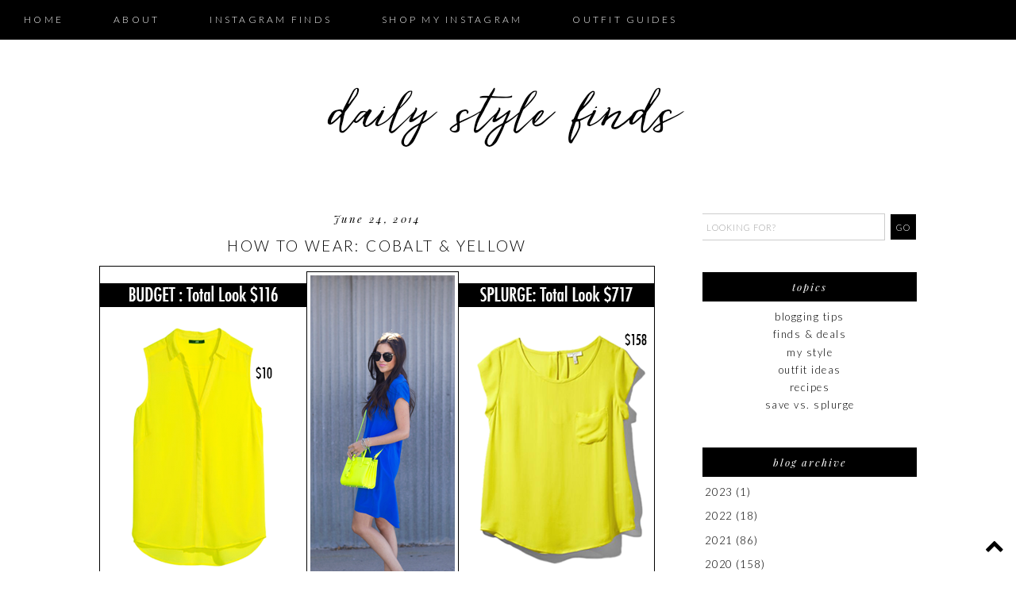

--- FILE ---
content_type: text/html; charset=UTF-8
request_url: https://d27mzdfpkg2pgg.cloudfront.net/stps/109240.html
body_size: 17102
content:
<div id="stp-69475b3c2b061" 
	class="stp-outer" 
	aria-roledescription="carousel" 
	aria-label="Shop the post"
	role="region"
	aria-live="polite"
>
	<button class="stp-control stp-left" 
		aria-label="Previous products"
		aria-controls="stp-carousel-69475b3c2b061"
	>&lt;</button>
	<div class="stp-inner">
		<div class="stp-slide" id="stp-carousel-69475b3c2b061">
									<div class="stp-product is-active"
				data-index="0"
				aria-roledescription="slide"
				role="group"
				aria-label="1 of 9"
				>
				<a href="https://rstyle.me/+yqSNkqg_NblvBFH_HDkfTg?__cid=1152" 
					target="_blank" 
					rel="nofollow" 
					class="stp-product-link"
				>
					<span class="stp-help"></span>
					<img src="https://product-images-cdn.liketoknow.it/IB6Z76VlcmCQViM4SIHPS2pwCtNOMGGf_FQkPbDHDn6z.uM_OiJCXfxrxRHXsKSt.n7KRj0W4o8i32P1W46qbhZZ9z94pw30qOahL1d6r4zvS6qQgLHLMva9Bw10MDc-?v=2&max&height=0&width=100" alt="Click for more info about Perforated Dress" srcset="https://product-images-cdn.liketoknow.it/IB6Z76VlcmCQViM4SIHPS2pwCtNOMGGf_FQkPbDHDn6z.uM_OiJCXfxrxRHXsKSt.n7KRj0W4o8i32P1W46qbhZZ9z94pw30qOahL1d6r4zvS6qQgLHLMva9Bw10MDc-?v=2&max&height=0&width=100 1x, https://product-images-cdn.liketoknow.it/IB6Z76VlcmCQViM4SIHPS2pwCtNOMGGf_FQkPbDHDn6z.uM_OiJCXfxrxRHXsKSt.n7KRj0W4o8i32P1W46qbhZZ9z94pw30qOahL1d6r4zvS6qQgLHLMva9Bw10MDc-?v=2&max&height=0&width=200 2x, https://product-images-cdn.liketoknow.it/IB6Z76VlcmCQViM4SIHPS2pwCtNOMGGf_FQkPbDHDn6z.uM_OiJCXfxrxRHXsKSt.n7KRj0W4o8i32P1W46qbhZZ9z94pw30qOahL1d6r4zvS6qQgLHLMva9Bw10MDc-?v=2&max&height=0&width=300 3x, https://product-images-cdn.liketoknow.it/IB6Z76VlcmCQViM4SIHPS2pwCtNOMGGf_FQkPbDHDn6z.uM_OiJCXfxrxRHXsKSt.n7KRj0W4o8i32P1W46qbhZZ9z94pw30qOahL1d6r4zvS6qQgLHLMva9Bw10MDc-?v=2&max&height=0&width=300 4x"  />
									</a>
			</div>
									<div class="stp-product is-active"
				data-index="1"
				aria-roledescription="slide"
				role="group"
				aria-label="2 of 9"
				>
				<a href="https://rstyle.me/+ehObOJcSr6MROc8xiSY0hw?__cid=1152" 
					target="_blank" 
					rel="nofollow" 
					class="stp-product-link"
				>
					<span class="stp-help"></span>
					<img src="https://product-images-cdn.liketoknow.it/4DTJpesD.vYzQDQCq8d_JZTNmIfby9zUhIHqYkrPusZdWNpj8VO20Da.j9fphQ.wgcc.KJPW0OwCctiyaFK7dzBWLw55.ABCNkhvmdgCqK.TNd5i?v=2&max&height=0&width=100" alt="Click for more info about Gap Embroidered Circle Midi Skirt - white" srcset="https://product-images-cdn.liketoknow.it/4DTJpesD.vYzQDQCq8d_JZTNmIfby9zUhIHqYkrPusZdWNpj8VO20Da.j9fphQ.wgcc.KJPW0OwCctiyaFK7dzBWLw55.ABCNkhvmdgCqK.TNd5i?v=2&max&height=0&width=100 1x, https://product-images-cdn.liketoknow.it/4DTJpesD.vYzQDQCq8d_JZTNmIfby9zUhIHqYkrPusZdWNpj8VO20Da.j9fphQ.wgcc.KJPW0OwCctiyaFK7dzBWLw55.ABCNkhvmdgCqK.TNd5i?v=2&max&height=0&width=200 2x, https://product-images-cdn.liketoknow.it/4DTJpesD.vYzQDQCq8d_JZTNmIfby9zUhIHqYkrPusZdWNpj8VO20Da.j9fphQ.wgcc.KJPW0OwCctiyaFK7dzBWLw55.ABCNkhvmdgCqK.TNd5i?v=2&max&height=0&width=300 3x, https://product-images-cdn.liketoknow.it/4DTJpesD.vYzQDQCq8d_JZTNmIfby9zUhIHqYkrPusZdWNpj8VO20Da.j9fphQ.wgcc.KJPW0OwCctiyaFK7dzBWLw55.ABCNkhvmdgCqK.TNd5i?v=2&max&height=0&width=300 4x"  />
									</a>
			</div>
									<div class="stp-product is-active"
				data-index="2"
				aria-roledescription="slide"
				role="group"
				aria-label="3 of 9"
				>
				<a href="https://rstyle.me/+VEWOwQGqodm1Hh6sEnkIGQ?__cid=1152" 
					target="_blank" 
					rel="nofollow" 
					class="stp-product-link"
				>
					<span class="stp-help"></span>
					<img src="https://product-images-cdn.liketoknow.it/vRHZl8vodjLXUbuOlXlQBkDsXTZosGwmFvKWB2cVoKzOKN.M42y32418CY0a_xtIgERWLFtAmIuDdWWtUTHd1BrAlw4._bxF6FQ7S2V1UGQH_xkzncBR_FuH6ZTzfDc-?v=2&max&height=0&width=100" alt="Click for more info about White Eyelet Shift" srcset="https://product-images-cdn.liketoknow.it/vRHZl8vodjLXUbuOlXlQBkDsXTZosGwmFvKWB2cVoKzOKN.M42y32418CY0a_xtIgERWLFtAmIuDdWWtUTHd1BrAlw4._bxF6FQ7S2V1UGQH_xkzncBR_FuH6ZTzfDc-?v=2&max&height=0&width=100 1x, https://product-images-cdn.liketoknow.it/vRHZl8vodjLXUbuOlXlQBkDsXTZosGwmFvKWB2cVoKzOKN.M42y32418CY0a_xtIgERWLFtAmIuDdWWtUTHd1BrAlw4._bxF6FQ7S2V1UGQH_xkzncBR_FuH6ZTzfDc-?v=2&max&height=0&width=200 2x, https://product-images-cdn.liketoknow.it/vRHZl8vodjLXUbuOlXlQBkDsXTZosGwmFvKWB2cVoKzOKN.M42y32418CY0a_xtIgERWLFtAmIuDdWWtUTHd1BrAlw4._bxF6FQ7S2V1UGQH_xkzncBR_FuH6ZTzfDc-?v=2&max&height=0&width=300 3x, https://product-images-cdn.liketoknow.it/vRHZl8vodjLXUbuOlXlQBkDsXTZosGwmFvKWB2cVoKzOKN.M42y32418CY0a_xtIgERWLFtAmIuDdWWtUTHd1BrAlw4._bxF6FQ7S2V1UGQH_xkzncBR_FuH6ZTzfDc-?v=2&max&height=0&width=300 4x"  />
									</a>
			</div>
									<div class="stp-product is-active"
				data-index="3"
				aria-roledescription="slide"
				role="group"
				aria-label="4 of 9"
				>
				<a href="https://rstyle.me/+jZ0fvDgyX4BdgAO0YKEi8g?__cid=1152" 
					target="_blank" 
					rel="nofollow" 
					class="stp-product-link"
				>
					<span class="stp-help"></span>
					<img src="https://product-images-cdn.liketoknow.it/0XZMk2nN5Sk2gFG.MIGePsQylBvzKwS6e3YOX17dsA_kz6uvS0GhVx3VupgsDohNkOP3zZy2shT96w9azJ_kpf.R7IhhY07dZy_cE776cdZCbk8emqXsK8AauvueSeM-?v=2&max&height=0&width=100" alt="Click for more info about White Ponte Knit Dress" srcset="https://product-images-cdn.liketoknow.it/0XZMk2nN5Sk2gFG.MIGePsQylBvzKwS6e3YOX17dsA_kz6uvS0GhVx3VupgsDohNkOP3zZy2shT96w9azJ_kpf.R7IhhY07dZy_cE776cdZCbk8emqXsK8AauvueSeM-?v=2&max&height=0&width=100 1x, https://product-images-cdn.liketoknow.it/0XZMk2nN5Sk2gFG.MIGePsQylBvzKwS6e3YOX17dsA_kz6uvS0GhVx3VupgsDohNkOP3zZy2shT96w9azJ_kpf.R7IhhY07dZy_cE776cdZCbk8emqXsK8AauvueSeM-?v=2&max&height=0&width=200 2x, https://product-images-cdn.liketoknow.it/0XZMk2nN5Sk2gFG.MIGePsQylBvzKwS6e3YOX17dsA_kz6uvS0GhVx3VupgsDohNkOP3zZy2shT96w9azJ_kpf.R7IhhY07dZy_cE776cdZCbk8emqXsK8AauvueSeM-?v=2&max&height=0&width=300 3x, https://product-images-cdn.liketoknow.it/0XZMk2nN5Sk2gFG.MIGePsQylBvzKwS6e3YOX17dsA_kz6uvS0GhVx3VupgsDohNkOP3zZy2shT96w9azJ_kpf.R7IhhY07dZy_cE776cdZCbk8emqXsK8AauvueSeM-?v=2&max&height=0&width=300 4x"  />
									</a>
			</div>
									<div class="stp-product is-active"
				data-index="4"
				aria-roledescription="slide"
				role="group"
				aria-label="5 of 9"
				>
				<a href="https://rstyle.me/+EhnzeJKDm83fYRH0OCezUg?__cid=1152" 
					target="_blank" 
					rel="nofollow" 
					class="stp-product-link"
				>
					<span class="stp-help"></span>
					<img src="https://product-images-cdn.liketoknow.it/VdADSVB1r9XfY6v4EZQAnTjvxQW2SN2SKydHIim7B5hpoWbJssGjN7GQfjKV1A2Gqm06A_i9CRVRszYYn04YHbOmnrtOG8PzboPkThwk_lqPa_Ne?v=2&max&height=0&width=100" alt="Click for more info about Gap Eyelet Top - white" srcset="https://product-images-cdn.liketoknow.it/VdADSVB1r9XfY6v4EZQAnTjvxQW2SN2SKydHIim7B5hpoWbJssGjN7GQfjKV1A2Gqm06A_i9CRVRszYYn04YHbOmnrtOG8PzboPkThwk_lqPa_Ne?v=2&max&height=0&width=100 1x, https://product-images-cdn.liketoknow.it/VdADSVB1r9XfY6v4EZQAnTjvxQW2SN2SKydHIim7B5hpoWbJssGjN7GQfjKV1A2Gqm06A_i9CRVRszYYn04YHbOmnrtOG8PzboPkThwk_lqPa_Ne?v=2&max&height=0&width=200 2x, https://product-images-cdn.liketoknow.it/VdADSVB1r9XfY6v4EZQAnTjvxQW2SN2SKydHIim7B5hpoWbJssGjN7GQfjKV1A2Gqm06A_i9CRVRszYYn04YHbOmnrtOG8PzboPkThwk_lqPa_Ne?v=2&max&height=0&width=300 3x, https://product-images-cdn.liketoknow.it/VdADSVB1r9XfY6v4EZQAnTjvxQW2SN2SKydHIim7B5hpoWbJssGjN7GQfjKV1A2Gqm06A_i9CRVRszYYn04YHbOmnrtOG8PzboPkThwk_lqPa_Ne?v=2&max&height=0&width=300 4x"  />
									</a>
			</div>
									<div class="stp-product is-active"
				data-index="5"
				aria-roledescription="slide"
				role="group"
				aria-label="6 of 9"
				>
				<a href="https://rstyle.me/+he2iPXMSp95w3sIfoY4OAA?__cid=1152" 
					target="_blank" 
					rel="nofollow" 
					class="stp-product-link"
				>
					<span class="stp-help"></span>
					<img src="https://product-images-cdn.liketoknow.it/MtW5F.CEZhfmNNocFNaninCK_GpHm8al5sENqCMzf2hzwOoKshcpS8j3H8OAVMWqxCNQbpRLjCe9jYWNVuhukdi2rejQ6EYiCbHFAx1bTrKnxNRw?v=2&max&height=0&width=100" alt="Click for more info about Gap 1969 Legging Skimmer Jeans - white" srcset="https://product-images-cdn.liketoknow.it/MtW5F.CEZhfmNNocFNaninCK_GpHm8al5sENqCMzf2hzwOoKshcpS8j3H8OAVMWqxCNQbpRLjCe9jYWNVuhukdi2rejQ6EYiCbHFAx1bTrKnxNRw?v=2&max&height=0&width=100 1x, https://product-images-cdn.liketoknow.it/MtW5F.CEZhfmNNocFNaninCK_GpHm8al5sENqCMzf2hzwOoKshcpS8j3H8OAVMWqxCNQbpRLjCe9jYWNVuhukdi2rejQ6EYiCbHFAx1bTrKnxNRw?v=2&max&height=0&width=200 2x, https://product-images-cdn.liketoknow.it/MtW5F.CEZhfmNNocFNaninCK_GpHm8al5sENqCMzf2hzwOoKshcpS8j3H8OAVMWqxCNQbpRLjCe9jYWNVuhukdi2rejQ6EYiCbHFAx1bTrKnxNRw?v=2&max&height=0&width=300 3x, https://product-images-cdn.liketoknow.it/MtW5F.CEZhfmNNocFNaninCK_GpHm8al5sENqCMzf2hzwOoKshcpS8j3H8OAVMWqxCNQbpRLjCe9jYWNVuhukdi2rejQ6EYiCbHFAx1bTrKnxNRw?v=2&max&height=0&width=300 4x"  />
									</a>
			</div>
									<div class="stp-product is-active"
				data-index="6"
				aria-roledescription="slide"
				role="group"
				aria-label="7 of 9"
				>
				<a href="https://rstyle.me/+xWPEE3L76QmX4spJ4NSTtg?__cid=1152" 
					target="_blank" 
					rel="nofollow" 
					class="stp-product-link"
				>
					<span class="stp-help"></span>
					<img src="https://product-images-cdn.liketoknow.it/zx2aQvHga0Frds3x6n46_eYV3T0jSPMkBmYX3Z3lVHAle47B5c9iuJl7uxmaeMWWhv8q_ko.Z1KwQ5ooycBMySIglxlIalo6agMUaVIcdl9KuP2c?v=2&max&height=0&width=100" alt="Click for more info about Gap Sleeveless Tunic - white" srcset="https://product-images-cdn.liketoknow.it/zx2aQvHga0Frds3x6n46_eYV3T0jSPMkBmYX3Z3lVHAle47B5c9iuJl7uxmaeMWWhv8q_ko.Z1KwQ5ooycBMySIglxlIalo6agMUaVIcdl9KuP2c?v=2&max&height=0&width=100 1x, https://product-images-cdn.liketoknow.it/zx2aQvHga0Frds3x6n46_eYV3T0jSPMkBmYX3Z3lVHAle47B5c9iuJl7uxmaeMWWhv8q_ko.Z1KwQ5ooycBMySIglxlIalo6agMUaVIcdl9KuP2c?v=2&max&height=0&width=200 2x, https://product-images-cdn.liketoknow.it/zx2aQvHga0Frds3x6n46_eYV3T0jSPMkBmYX3Z3lVHAle47B5c9iuJl7uxmaeMWWhv8q_ko.Z1KwQ5ooycBMySIglxlIalo6agMUaVIcdl9KuP2c?v=2&max&height=0&width=300 3x, https://product-images-cdn.liketoknow.it/zx2aQvHga0Frds3x6n46_eYV3T0jSPMkBmYX3Z3lVHAle47B5c9iuJl7uxmaeMWWhv8q_ko.Z1KwQ5ooycBMySIglxlIalo6agMUaVIcdl9KuP2c?v=2&max&height=0&width=300 4x"  />
									</a>
			</div>
									<div class="stp-product is-active"
				data-index="7"
				aria-roledescription="slide"
				role="group"
				aria-label="8 of 9"
				>
				<a href="https://rstyle.me/+rfg4f9OQICJEMUEn0Ku9lQ?__cid=1152" 
					target="_blank" 
					rel="nofollow" 
					class="stp-product-link"
				>
					<span class="stp-help"></span>
					<img src="https://product-images-cdn.liketoknow.it/hTf1k_Vostbkzii_rmnHUDEG08TV_RjVRnD6.XwqT.Ul6Fh4iWTBEmBLy5Cn_TRD7GQwp2_._iHjAeT61S6qJsJ78suMORsZccYThNob4yty.WNhxGVHwhRthjlRJ6I-?v=2&max&height=0&width=100" alt="Click for more info about Midnight Sail Statement Necklace" srcset="https://product-images-cdn.liketoknow.it/hTf1k_Vostbkzii_rmnHUDEG08TV_RjVRnD6.XwqT.Ul6Fh4iWTBEmBLy5Cn_TRD7GQwp2_._iHjAeT61S6qJsJ78suMORsZccYThNob4yty.WNhxGVHwhRthjlRJ6I-?v=2&max&height=0&width=100 1x, https://product-images-cdn.liketoknow.it/hTf1k_Vostbkzii_rmnHUDEG08TV_RjVRnD6.XwqT.Ul6Fh4iWTBEmBLy5Cn_TRD7GQwp2_._iHjAeT61S6qJsJ78suMORsZccYThNob4yty.WNhxGVHwhRthjlRJ6I-?v=2&max&height=0&width=200 2x, https://product-images-cdn.liketoknow.it/hTf1k_Vostbkzii_rmnHUDEG08TV_RjVRnD6.XwqT.Ul6Fh4iWTBEmBLy5Cn_TRD7GQwp2_._iHjAeT61S6qJsJ78suMORsZccYThNob4yty.WNhxGVHwhRthjlRJ6I-?v=2&max&height=0&width=300 3x, https://product-images-cdn.liketoknow.it/hTf1k_Vostbkzii_rmnHUDEG08TV_RjVRnD6.XwqT.Ul6Fh4iWTBEmBLy5Cn_TRD7GQwp2_._iHjAeT61S6qJsJ78suMORsZccYThNob4yty.WNhxGVHwhRthjlRJ6I-?v=2&max&height=0&width=300 4x"  />
									</a>
			</div>
									<div class="stp-product is-active"
				data-index="8"
				aria-roledescription="slide"
				role="group"
				aria-label="9 of 9"
				>
				<a href="https://rstyle.me/+MaKdt8CqiixG6xM54oyeGg?__cid=1152" 
					target="_blank" 
					rel="nofollow" 
					class="stp-product-link"
				>
					<span class="stp-help"></span>
					<img src="https://product-images-cdn.liketoknow.it/vyjUUVBQld1YE8kURMTUC5XjCqRNjZeJ2NWe0YeH.hJFEOX9btH_dgurrDBGI21Db1jbmEiJX.i2.CuxHrf1OwrJsEm_1EpBdLVBXuwF8v2kBDTLbvkVzZxrPXMCTIk-?v=2&max&height=0&width=100" alt="Click for more info about Willow Clutch" srcset="https://product-images-cdn.liketoknow.it/vyjUUVBQld1YE8kURMTUC5XjCqRNjZeJ2NWe0YeH.hJFEOX9btH_dgurrDBGI21Db1jbmEiJX.i2.CuxHrf1OwrJsEm_1EpBdLVBXuwF8v2kBDTLbvkVzZxrPXMCTIk-?v=2&max&height=0&width=100 1x, https://product-images-cdn.liketoknow.it/vyjUUVBQld1YE8kURMTUC5XjCqRNjZeJ2NWe0YeH.hJFEOX9btH_dgurrDBGI21Db1jbmEiJX.i2.CuxHrf1OwrJsEm_1EpBdLVBXuwF8v2kBDTLbvkVzZxrPXMCTIk-?v=2&max&height=0&width=200 2x, https://product-images-cdn.liketoknow.it/vyjUUVBQld1YE8kURMTUC5XjCqRNjZeJ2NWe0YeH.hJFEOX9btH_dgurrDBGI21Db1jbmEiJX.i2.CuxHrf1OwrJsEm_1EpBdLVBXuwF8v2kBDTLbvkVzZxrPXMCTIk-?v=2&max&height=0&width=300 3x, https://product-images-cdn.liketoknow.it/vyjUUVBQld1YE8kURMTUC5XjCqRNjZeJ2NWe0YeH.hJFEOX9btH_dgurrDBGI21Db1jbmEiJX.i2.CuxHrf1OwrJsEm_1EpBdLVBXuwF8v2kBDTLbvkVzZxrPXMCTIk-?v=2&max&height=0&width=300 4x"  />
									</a>
			</div>
					</div>
	</div>
	<button 
		class="stp-control stp-right" 
		aria-label="Next products"
		aria-controls="stp-carousel-69475b3c2b061"
	>&gt;</button>
</div>

<style>
#stp-69475b3c2b061,
#stp-69475b3c2b061 div,
#stp-69475b3c2b061 a,
#stp-69475b3c2b061 button,
#stp-69475b3c2b061 img,
#stp-69475b3c2b061 span {
	margin: 0;
	padding: 0;
	font-size: 0;
	letter-spacing: 0;
	line-height: 0;
	border: 0;
	box-sizing: content-box;
	background: transparent;
	box-shadow: none;
	word-wrap: normal;
	float: none;
	-webkit-transition: all 0 ease;
	-moz-transition: all 0 ease;
	-ms-transition: all 0 ease;
	-o-transition: all 0 ease;
	transition: all 0 ease;
}
#stp-69475b3c2b061 {
	width: 100%;
	max-width: 600px;
	margin: 0 auto;
	position: relative;
	overflow: hidden;
	white-space: nowrap;
	text-align: center;
}
#stp-69475b3c2b061 button.stp-control {
	z-index: 2;
	display: inline-block;
	width: 25px;
	height: 100%;
	position: absolute;
	top: 0;
	background: #FFF url(//assets.rewardstyle.com/images/scroller-arrows.png) no-repeat !important;
	text-indent: -99999px;
	overflow: hidden;
	direction: ltr;
	cursor: pointer;
}
#stp-69475b3c2b061.stp-no-controls button.stp-control {
	display: none !important;
}
#stp-69475b3c2b061 button.stp-left {
	left: 0;
	background-position: -26px 50% !important;
}
#stp-69475b3c2b061 button.stp-left:hover,
#stp-69475b3c2b061 button.stp-left:focus,
#stp-69475b3c2b061 button.stp-left.stp-hover {
	background-position: 0 50% !important;
}
#stp-69475b3c2b061 button.stp-right {
	right: 0;
	background-position: -49px 50% !important;
}
#stp-69475b3c2b061 button.stp-right:hover,
#stp-69475b3c2b061 button.stp-right:focus,
#stp-69475b3c2b061 button.stp-right.stp-hover {
	background-position: -75px 50% !important;
}
#stp-69475b3c2b061 .stp-inner {
	width: auto;
	max-width: none;
	margin: 0 auto;
	display: inline-block;
}
#stp-69475b3c2b061 .stp-slide {
	width: auto;
	left: 0;
	position: relative;
	white-space: nowrap;
	-webkit-transition: left 0.3s ease;
	-moz-transition: left 0.3s ease;
	-ms-transition: left 0.3s ease;
	-o-transition: left 0.3s ease;
	transition: left 0.3s ease;
}
#stp-69475b3c2b061 .stp-product {
	width: 100px;
	display: none;
	position: relative;
	text-align: center;
	vertical-align: baseline;
	white-space: nowrap;
	text-decoration: none;
	font-style: normal;
	position: relative;
}
#stp-69475b3c2b061 .stp-product.is-active {
	display: inline-block;
}
#stp-69475b3c2b061 .stp-product-link:focus,
#stp-69475b3c2b061 button.stp-control:focus {
	outline: 1px dotted #000;
  outline-offset: -1px;
}
#stp-69475b3c2b061 .stp-product-link:active,
#stp-69475b3c2b061 .stp-product-link:focus,
#stp-69475b3c2b061 .stp-product-link:hover {
	text-decoration: underline
}
#stp-69475b3c2b061 .stp-product-link:active:after,
#stp-69475b3c2b061 .stp-product-link:focus:after,
#stp-69475b3c2b061 .stp-product-link:hover:after {
	content: '';
	position: absolute;
	top: 0;
	bottom: 0; 
	left: 0;
	right: 0;
	background-color: rgba(0,0,0,0.5);
	display: block;;
}
#stp-69475b3c2b061 img {
	width: auto !important;
	height: auto !important;
	min-width: 15px !important;
	min-height: 15px !important;
	max-width: 100px !important;
	max-height: 120px !important;
	display: inline !important;
	vertical-align: middle !important;
	background: url(//assets.rewardstyle.com/images/search/350.gif) no-repeat 50% 50%;
}
#stp-69475b3c2b061 span {
	display: block;
	width: 100%;
	overflow: hidden;
	text-overflow: ellipsis;
	white-space: nowrap;
	padding: 8px 0 2px;
	color:#000;
	font:11px/11px 'Avant Garde', Avantgarde, 'Century Gothic', CenturyGothic, 'AppleGothic', sans-serif;
}
#stp-69475b3c2b061 .stp-help {
	width: 0;
	display: inline-block;
	min-height: 120px;
	vertical-align: middle;
	padding: 0;
}
#stp-69475b3c2b061 .stp-hidden {
	display: none;
}
#stp-69475b3c2b061.stp-resp .stp-product-link {
	width: 100%;
	text-align: center;
	margin: auto;
}
#stp-69475b3c2b061.stp-resp img {
	width: 80% !important;
	height: auto !important;
	max-width: none !important;
	max-height: none !important;
}
#stp-69475b3c2b061.stp-resp .stp-help {
	min-height: 0;
}
</style>


--- FILE ---
content_type: text/html; charset=utf-8
request_url: https://www.google.com/recaptcha/api2/aframe
body_size: 269
content:
<!DOCTYPE HTML><html><head><meta http-equiv="content-type" content="text/html; charset=UTF-8"></head><body><script nonce="hWe37LBiEY6jCPPukikxAA">/** Anti-fraud and anti-abuse applications only. See google.com/recaptcha */ try{var clients={'sodar':'https://pagead2.googlesyndication.com/pagead/sodar?'};window.addEventListener("message",function(a){try{if(a.source===window.parent){var b=JSON.parse(a.data);var c=clients[b['id']];if(c){var d=document.createElement('img');d.src=c+b['params']+'&rc='+(localStorage.getItem("rc::a")?sessionStorage.getItem("rc::b"):"");window.document.body.appendChild(d);sessionStorage.setItem("rc::e",parseInt(sessionStorage.getItem("rc::e")||0)+1);localStorage.setItem("rc::h",'1766284093715');}}}catch(b){}});window.parent.postMessage("_grecaptcha_ready", "*");}catch(b){}</script></body></html>

--- FILE ---
content_type: text/plain
request_url: https://www.google-analytics.com/j/collect?v=1&_v=j102&a=1630232407&t=pageview&_s=1&dl=https%3A%2F%2Fwww.dailystylefinds.com%2F2014%2F06%2F&ul=en-us%40posix&dt=Daily%20Style%20Finds%3A%20June%202014&sr=1280x720&vp=1280x720&_u=IEBAAEABAAAAACAAI~&jid=1742950347&gjid=1934670826&cid=641999074.1766284090&tid=UA-45364040-1&_gid=1802071459.1766284090&_r=1&_slc=1&z=110092536
body_size: -452
content:
2,cG-581992K9FM

--- FILE ---
content_type: application/javascript
request_url: https://d27mzdfpkg2pgg.cloudfront.net/js/shopthepost.js
body_size: 14247
content:
if(window.__rewardstyle === undefined) {
	!function(doc, win){
		window.__rewardstyle = {
			ev:(doc.addEventListener !== undefined ? {
				add: 'addEventListener',
				rem: 'removeEventListener',
				pre: ''
			}:{
				add: 'attachEvent',
				rem: 'detachEvent',
				pre: 'on'
			}),
			ajax:{
				isIE8:(win.XDomainRequest !== undefined ? true : false),
				IEVersion:(function(){
					var a = navigator.userAgent.toLowerCase();
					return a.indexOf('msie') !== -1 ? parseInt(a.split('msie')[1],10) : false;
				})(),
				get:function(url, data, callback){
					var xhr = (__rewardstyle.ajax.isIE8 === true ? new win.XDomainRequest() : new XMLHttpRequest()),
						handler = function(e){
							if(xhr.readyState === 4 && xhr.status === 200) {
								response();
							}
						},
						response = function(){
							if(typeof(callback) === 'function') {
								callback(data, xhr.responseText);
							}
						};

					try {
						if(__rewardstyle.ajax.isIE8 === true) {
							xhr.onload = response;
							xhr.open('GET', url, true);
							xhr.onprogress = function(){};
							xhr.ontimeout = function(){};
							xhr.onerror = function(){};
							setTimeout(function(){xhr.send();}, 0);
						}
						else {
							xhr.open('GET', url, true);
							xhr.onreadystatechange = handler;
							xhr.send();
						}
					}
					catch(e){
						console.log(e);
					}
				}
			},
			getElementsByClassName:function(c, s){
				if(s === undefined) {
					s = doc;
				}
				return doc.getElementsByClassName !== undefined ? s.getElementsByClassName(c) : s.querySelectorAll('.'+c);
			},
			classFactor:function(e, c){
				var s = e.className.split(' '),
					r = [];
				c = c.toLowerCase();
				for(var i = 0; i < s.length; i++) {
					if(s[i] !== '' && s[i].toLowerCase() !== c) {
						r.push(s[i]);
					}
				}
				return r;
			},
			addClass:function(e, c){
				var r = __rewardstyle.classFactor(e, c);
				r.push(c);
				e.className = r.join(' ');
				return e.className;
			},
			removeClass:function(e, c) {
				var r = __rewardstyle.classFactor(e, c);
				e.className = r.join(' ');
				return e.className;
			},
			hasClass:function(e, c) {
				if (e.classList === undefined) {
					return false;
				}
				return e.classList.toString().split(' ').includes(c);
			},
			camelize:function(s){
				return s.replace(/[\-\s_](\w)/g, function(d, l){
					return l.toUpperCase();
				});
			},
			getStyle:function(e, s){
				var c = __rewardstyle.camelize(s);
				if(e.style[c] !== '') {
					return e.style[c];
				}
				if(e.currentStyle === undefined) {
					return doc.defaultView.getComputedStyle(e, null).getPropertyValue(s);
				}
				return e.currentStyle(c);
			},
			isMobile:(function() {
				var a = navigator.userAgent || navigator.vendor || win.opera;
				return /(android|bb\d+|meego).+mobile|avantgo|bada\/|blackberry|blazer|compal|elaine|fennec|hiptop|iemobile|ip(hone|od)|iris|kindle|lge |maemo|midp|mmp|mobile.+firefox|netfront|opera m(ob|in)i|palm( os)?|phone|p(ixi|re)\/|plucker|pocket|psp|series(4|6)0|symbian|treo|up\.(browser|link)|vodafone|wap|windows (ce|phone)|xda|xiino/i.test(a) || /1207|6310|6590|3gso|4thp|50[1-6]i|770s|802s|a wa|abac|ac(er|oo|s\-)|ai(ko|rn)|al(av|ca|co)|amoi|an(ex|ny|yw)|aptu|ar(ch|go)|as(te|us)|attw|au(di|\-m|r |s )|avan|be(ck|ll|nq)|bi(lb|rd)|bl(ac|az)|br(e|v)w|bumb|bw\-(n|u)|c55\/|capi|ccwa|cdm\-|cell|chtm|cldc|cmd\-|co(mp|nd)|craw|da(it|ll|ng)|dbte|dc\-s|devi|dica|dmob|do(c|p)o|ds(12|\-d)|el(49|ai)|em(l2|ul)|er(ic|k0)|esl8|ez([4-7]0|os|wa|ze)|fetc|fly(\-|_)|g1 u|g560|gene|gf\-5|g\-mo|go(\.w|od)|gr(ad|un)|haie|hcit|hd\-(m|p|t)|hei\-|hi(pt|ta)|hp( i|ip)|hs\-c|ht(c(\-| |_|a|g|p|s|t)|tp)|hu(aw|tc)|i\-(20|go|ma)|i230|iac( |\-|\/)|ibro|idea|ig01|ikom|im1k|inno|ipaq|iris|ja(t|v)a|jbro|jemu|jigs|kddi|keji|kgt( |\/)|klon|kpt |kwc\-|kyo(c|k)|le(no|xi)|lg( g|\/(k|l|u)|50|54|\-[a-w])|libw|lynx|m1\-w|m3ga|m50\/|ma(te|ui|xo)|mc(01|21|ca)|m\-cr|me(rc|ri)|mi(o8|oa|ts)|mmef|mo(01|02|bi|de|do|t(\-| |o|v)|zz)|mt(50|p1|v )|mwbp|mywa|n10[0-2]|n20[2-3]|n30(0|2)|n50(0|2|5)|n7(0(0|1)|10)|ne((c|m)\-|on|tf|wf|wg|wt)|nok(6|i)|nzph|o2im|op(ti|wv)|oran|owg1|p800|pan(a|d|t)|pdxg|pg(13|\-([1-8]|c))|phil|pire|pl(ay|uc)|pn\-2|po(ck|rt|se)|prox|psio|pt\-g|qa\-a|qc(07|12|21|32|60|\-[2-7]|i\-)|qtek|r380|r600|raks|rim9|ro(ve|zo)|s55\/|sa(ge|ma|mm|ms|ny|va)|sc(01|h\-|oo|p\-)|sdk\/|se(c(\-|0|1)|47|mc|nd|ri)|sgh\-|shar|sie(\-|m)|sk\-0|sl(45|id)|sm(al|ar|b3|it|t5)|so(ft|ny)|sp(01|h\-|v\-|v )|sy(01|mb)|t2(18|50)|t6(00|10|18)|ta(gt|lk)|tcl\-|tdg\-|tel(i|m)|tim\-|t\-mo|to(pl|sh)|ts(70|m\-|m3|m5)|tx\-9|up(\.b|g1|si)|utst|v400|v750|veri|vi(rg|te)|vk(40|5[0-3]|\-v)|vm40|voda|vulc|vx(52|53|60|61|70|80|81|83|85|98)|w3c(\-| )|webc|whit|wi(g |nc|nw)|wmlb|wonu|x700|yas\-|your|zeto|zte\-/i.test(a.substr(0, 4));
			})()
		};
	}(document, window);
}

if (window.__stp === undefined) {
	!function(doc, win) {
		window.__stp = {
			inited: false,
			widgets: [], // widgets, uid is the key (supports mutliple widgets on page)
			controls: [],
			widths: [],
			outers: [],
			inners: [],
			slides: [],
			products: [], // slides nested under widget uid
			visible: [], // count of # of visible products at a time nested under widget uid
			injectResponse: function(id, mk) {
				__stp.widgets[id].innerHTML = mk;
				__stp.widgets[id].setAttribute('data-widget-uid', id);
				__stp.controls[id] = __rewardstyle.getElementsByClassName('stp-control', __stp.widgets[id]);
				__stp.outers[id] = __rewardstyle.getElementsByClassName('stp-outer', __stp.widgets[id])[0];
				__stp.inners[id] = __rewardstyle.getElementsByClassName('stp-inner', __stp.widgets[id])[0];
				__stp.slides[id] = __rewardstyle.getElementsByClassName('stp-slide', __stp.widgets[id])[0];
				__stp.widths[id] = false;
				__stp.visible[id] = 0;
				__stp.products[id] = []
				var products = __rewardstyle.getElementsByClassName('stp-product', __stp.widgets[id]);
				for (var i = 0, l = products.length; i < l; i++) {
					__stp.products[id].push(products[i]);
				}
			},
			clearHover: function() {
				for (var i = 0, l = __stp.widgets.length; i < l; i++) {
					var hos = __rewardstyle.getElementsByClassName('stp-hover', __stp.widgets[i]);
					for (var j = 0, k = hos.length; j < k; j++) {
						__rewardstyle.removeClass(hos[j], 'stp-hover');
					}
				}
			},
			wrangleTouch: function() {
				doc.addEventListener('touchstart', function(e){
					if (__rewardstyle.hasClass(e.target, 'stp-tap') === true) {
						var el = e.target;
						while (__rewardstyle.hasClass(el, 'stp-product') === false) {
							el = el.parentElement;
						}
						if (__rewardstyle.hasClass(el, 'stp-hover') === false) {
							__stp.clearHover();
							__rewardstyle.addClass(el, 'stp-hover');
							e.preventDefault();
						}
					} else {
						__stp.clearHover();
					}
				});
			},
			click: function(e) {
				var t = e.target || e.srcElement;
				if (__rewardstyle.hasClass(t, 'stp-control') === true) {
					for (var i = 0, l = __stp.controls.length; i < l; i++) {
						for (var j = 0, k = __stp.controls[i].length; j < k; j++) {
							if (t === __stp.controls[i][j]) {
								if (__rewardstyle.hasClass(t, 'stp-left') === true) {
									__stp.left(i);
								} else if (__rewardstyle.hasClass(t, 'stp-right') === true) {
									__stp.right(i);
								}
								
								break;
							}
						}
					}
				}
			},
			findParent: function(e) {
				while(e !== undefined && e !== null && e.nodeName !== 'BODY' && __rewardstyle.hasClass(e, 'shopthepost-widget') === false) {
					e = e.parentNode;
				}
				return e;
			},
			keyboardControls: function(e) {
				var event = e.target;
				if (!event) return;
				event = __stp.findParent(event);
				if (event && event.classList.contains('shopthepost-widget')) {
					var id = event.getAttribute('data-widget-uid');

					switch (e.key) {
						case "ArrowLeft":
							__stp.left(id);
							setTimeout(function() {
								event.querySelector('.stp-left').focus();
							},100)
							break;
						case "ArrowRight":
							__stp.right(id);
							setTimeout(function() {
								event.querySelector('.stp-right').focus();
							},100);
							break;
					}		
				}
			},
			left: function(id) {
				var currentProducts = [];
				var visibleFromEnd = __stp.products[id].length - __stp.visible[id];
				__stp.products[id].map((val, productIndex) => {
					val.classList.remove('is-active');

					if (productIndex >= visibleFromEnd) {
						currentProducts.push(val);
					}
				});
				
				// Cleanup, removing original slides
				var newArray = __stp.products[id].slice(0, visibleFromEnd);

				// Add old slides to end and set to products array
				__stp.products[id] = currentProducts.concat(newArray);
				__stp.checkProductIsVisible(id);

				// Rewrite slide order
				__stp.slides[id].innerHTML = "";
				for (var j = 0; j < __stp.products[id].length; j++) {
					__stp.slides[id].appendChild(__stp.products[id][j]);
				}
			},
			right: function(id) {
				var currentProducts = [];
				__stp.products[id].map((val, productIndex) => {
					val.classList.remove('is-active');

					if (productIndex < __stp.visible[id]) {
						currentProducts.push(val);
					}
				});
				// Cleanup, removing original slides
				var newArray = __stp.products[id].slice(__stp.visible[id]);
				// Add old slides to end
				newArray = newArray.concat(currentProducts);
				// set new Array
				__stp.products[id] = newArray;

				__stp.checkProductIsVisible(id);
				// Rewrite slide order
				__stp.slides[id].innerHTML = "";
				for (var j = 0; j < __stp.products[id].length; j++) {
					__stp.slides[id].appendChild(__stp.products[id][j]);
				}
			},
			showControls: function(i, showControls) {
				if (showControls !== undefined && showControls === true) {
					__stp.outers[i].classList.remove('stp-no-controls');
				} else {
					__stp.outers[i].classList.add('stp-no-controls');
				}
			},
			setMargins: function(i,m) {
				var u = Math.ceil(m),
					d = Math.floor(m);
				for (var j = 0; j < __stp.products[i].length; j++) {
					__stp.products[i][j].setAttribute('style', 'margin: 0 '+u+'px 0 '+d+'px');
				}
			},
			checkProductIsVisible: function (id) {
				__stp.products[id].map((product, index) => {
					if (index >= __stp.visible[id]) {
						product.classList.remove('is-active');
					} else {
						product.classList.add('is-active');
					}
				});
			},
			sizeCheck: function(i) {
				var slideWidth = __stp.products[i][0].offsetWidth;
				var slideSetWidth = slideWidth * __stp.products[i].length;
				var offsetWidth = __stp.outers[i].offsetWidth;
				var slideSpace = offsetWidth;
				__stp.widths[i] = {s: slideWidth, ss: slideSetWidth, o: offsetWidth, c: 0};

				// Controls and control calculations
				if (window.innerWidth < 400 && __stp.products[i].length > 1) {
					// small mobile screens automatically get controls if length greater than 1
					__stp.showControls(i, true);
					__stp.widths[i].c = __stp.controls[i][0].offsetWidth;
					slideSpace = __stp.widths[i].o - (__stp.widths[i].c * 2);
				} else if (slideSetWidth <= __stp.widths[i].o) {
					// for case where number of slides will fit within slider with no overflow, controls set to hide
					__stp.showControls(i, false);
				} else {
					__stp.showControls(i, true);
					__stp.widths[i].c = __stp.controls[i][0].offsetWidth;
					slideSpace = __stp.widths[i].o - (__stp.widths[i].c * 2);
				}

				var co = Math.floor(slideSpace / slideWidth); // # of slides to show
				if (slideSpace <= slideWidth || window.innerWidth < 400) {
					__stp.outers[i].classList.add('stp-resp');
					__stp.visible[i] = 1;
				} else if (slideSetWidth < slideSpace || __stp.products[i].length < co) {
					__stp.outers[i].classList.remove('stp-resp');
					__stp.visible[i] = __stp.products[i].length;
					__stp.setMargins(i, ((slideSpace - (co * __stp.widths[i].s)) / (co * 2)));
				} else {
					__stp.outers[i].classList.remove('stp-resp');
					__stp.visible[i] = co;
					__stp.setMargins(i, ((slideSpace - (co * __stp.widths[i].s)) / (co * 2)));
				}			

				__stp.inners[i].setAttribute('style', 'width: '+slideSpace+'px');
				
				__stp.checkProductIsVisible(i);
			},
			resize: function() {
				// Old school debounce for resize
				setTimeout(function() {
					for (var i = 0; i < __stp.widgets.length; i++) {
						__stp.sizeCheck(i);
					}
				}, 1000);
			},
			init: function(e) {
				if (e !== undefined && e.type === 'readystatechange' && doc.readyState !== 'complete') {
					return;
				}

				var ev = __rewardstyle.ev;
				var ws = __rewardstyle.getElementsByClassName('shopthepost-widget');
				var src = document.getElementById('shopthepost-script').src.split('js/shopthepost.js')[0];

				for (var i = 0; i < ws.length; i++) {
					__stp.widgets[i] = ws[i];

					if (ws[i].getAttribute('data-widget-uid') !== null) {
						continue;
					}

					__rewardstyle.ajax.get(src + 'stps/' + ws[i].getAttribute('data-widget-id') + '.html' + (__rewardstyle.isMobile === true ? '?mobile' : ''), {uid:i}, function(params, data) {
						try {
							if (__stp.widgets[params.uid].getAttribute('data-widget-uid') !== null) {
								return;
							}
							__stp.injectResponse(params.uid, data);
						} catch(err){}

						// Slide sizing
						if (__rewardstyle.ajax.isIE8 === false || __rewardstyle.ajax.IEVersion > 8) {
							__stp.sizeCheck(params.uid);
						}
					});
				}

				if (__stp.inited === false) {
					win[ev.add](ev.pre+'resize', __stp.resize, true);
					doc[ev.rem](ev.pre+'DOMContentLoaded', __stp.init, false);
					doc[ev.rem](ev.pre+'readystatechange', __stp.init, false);
					win[ev.rem](ev.pre+'load', __stp.init, false);
					doc[ev.add](ev.pre+(__rewardstyle.isMobile === true ? 'touchstart' : 'click'), __stp.click, true);
					doc[ev.add](ev.pre+('keydown'), __stp.keyboardControls, true);

					if (__rewardstyle.isMobile === true) {
						__stp.wrangleTouch();
					}

					__stp.inited = true;
				}
			}
		};
	} (document, window);
}

!function(d, w) {
	if (document.readyState === 'complete') {
		__stp.init();
	} else {
		var e = __rewardstyle.ev;
		d[e.add](e.pre+'DOMContentLoaded', __stp.init, false);
		d[e.add](e.pre+'readystatechange', __stp.init, false);
		w[e.add](e.pre+'load', __stp.init, false);
	}
} (document, window);